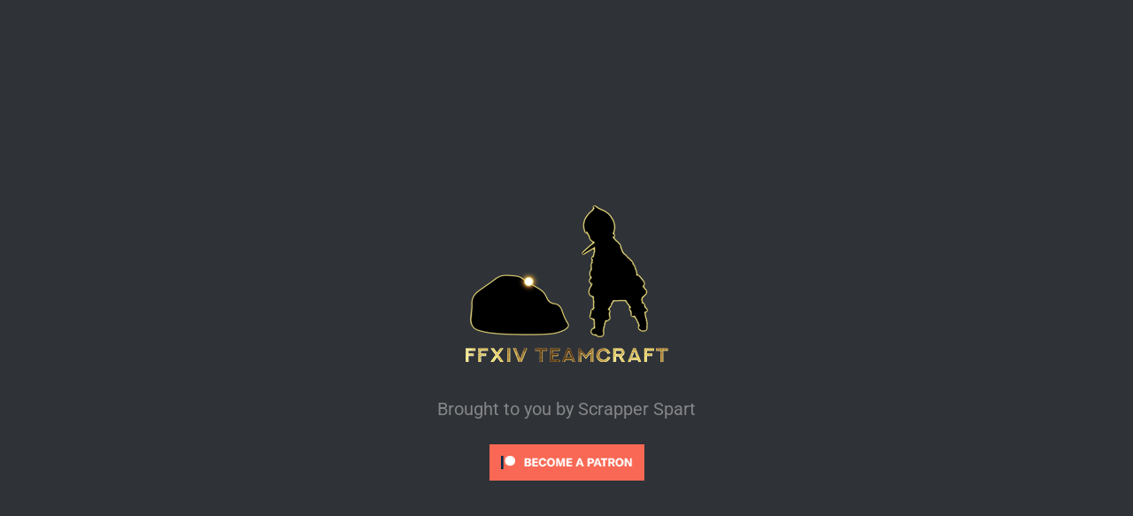

--- FILE ---
content_type: application/javascript
request_url: https://cdn.ffxivteamcraft.com/chunk-QPY5WNHE.js
body_size: 1162
content:
import{a as A}from"./chunk-ROSHD2KA.js";import{G as u,I as b,K as f}from"./chunk-6IDG2P24.js";import{a as P}from"./chunk-APJHUWU6.js";import{e as _}from"./chunk-7YVOS6VC.js";import{Da as p,Ia as g,bb as m,oa as s,ta as y,x as l,y as $}from"./chunk-7BO32FF3.js";import{a as i,b as c,f as E,g as O}from"./chunk-ZWK7XGL4.js";var R={};E(R,{GetItemAllaganReportsQuery:()=>I,GetItemAllaganReportsQueueQuery:()=>h});var I=(()=>{let r=class r extends f{constructor(){super(...arguments),this.document=u`
    query ItemAllaganReports($itemId: Int) {
      allagan_reports(where: {itemId: {_eq: $itemId}}) {
        source
        data
        created_at
        updated_at
        itemId
        reporter
        reviewer
        uid
        gt
        applied
      }
    }
  `}};r.\u0275fac=(()=>{let e;return function(a){return(e||(e=m(r)))(a||r)}})(),r.\u0275prov=p({token:r,factory:r.\u0275fac});let o=r;return o})(),h=(()=>{let r=class r extends f{constructor(){super(...arguments),this.document=u`
      query ItemAllaganReports($itemId: Int) {
        allagan_reports_queue(where: {itemId: {_eq: $itemId}}) {
          itemId
          author
          uid
          source
          data
          type
          report
          created_at
        }
      }
  `}};r.\u0275fac=(()=>{let e;return function(a){return(e||(e=m(r)))(a||r)}})(),r.\u0275prov=p({token:r,factory:r.\u0275fac});let o=r;return o})();var d=function(o){return o.PROPOSAL="PROPOSAL",o.MODIFICATION="MODIFICATION",o.DELETION="DELETION",o.ACCEPTED="ACCEPTED",o}(d||{});var q=O(P());var J=(()=>{let r=class r{constructor(e,t,a){this.getItemAllaganReportsQuery=e,this.getItemAllaganReportsQueueQuery=t,this.apollo=a,this.filter$=new A("allagan-reports:filter",[]),this.getItemReports=n=>this.getItemAllaganReportsQuery.fetch({itemId:n},{fetchPolicy:"network-only"}),this.getItemReportsQueue=n=>this.getItemAllaganReportsQueueQuery.fetch({itemId:n},{fetchPolicy:"network-only"})}getDashboardData(){let e=u`query AllaganMetricsDashboardData {
        all_reports: allagan_reports_aggregate {
          aggregate {
            count
          }
        }
      }`,t=u`query AllaganMetricsDashboardData {
        applied_reports: allagan_reports_aggregate(where: {applied: {_eq: true}}) {
          aggregate {
            count
          }
        }
      }`;return $([this.apollo.query({query:e,fetchPolicy:"network-only"}),this.apollo.query({query:t,fetchPolicy:"network-only"})]).pipe(l(([a,n])=>({reportsCount:a.data.all_reports.aggregate.count,appliedReportsCount:n.data.applied_reports.aggregate.count})),s({bufferSize:1,refCount:!0}))}getQueueStatus(){return this.filter$.pipe(y(e=>{e.length===0&&(e=(0,q.uniq)(Object.keys(_)));let t=u`query AllaganReportsQueueStatus($sources: [String!]!) {
          allagan_reports_queue(where: {source: {_in: $sources}}) {
            itemId
            author
            uid
            source
            data
            type
          }
        }`;return this.apollo.query({query:t,fetchPolicy:"network-only",variables:{sources:e}}).pipe(l(a=>a.data.allagan_reports_queue.map(n=>typeof n.data=="string"?c(i({},n),{data:JSON.parse(n.data)}):i({},n))),s({bufferSize:1,refCount:!0}))}))}getReportsCount(){return this.filter$.pipe(y(e=>{e.length===0&&(e=(0,q.uniq)(Object.keys(_)));let t=u`query AllaganReportsQueueLength {
          allagan_reports_queue_aggregate {
            aggregate {
              count
            }
          }
        }`;return this.apollo.watchQuery({query:t,fetchPolicy:"network-only",pollInterval:3e4}).valueChanges.pipe(l(a=>a.data.allagan_reports_queue_aggregate.aggregate.count),s({bufferSize:1,refCount:!0}))}))}getUnappliedCount(){let e=u`query AllaganReportsToApplyCount {
          allagan_reports_aggregate(where: {applied: {_eq: false}}) {
            aggregate {
              count
            }
          }
        }`;return this.apollo.watchQuery({query:e,fetchPolicy:"network-only",pollInterval:3e4}).valueChanges.pipe(l(t=>t.data.allagan_reports_aggregate.aggregate.count),s({bufferSize:1,refCount:!0}))}addReportToQueue(e){let t=u`mutation addAllaganReportToQueue($data: allagan_reports_queue_insert_input!) {
        insert_allagan_reports_queue_one(object: $data) {
          uid
        }
      }`;return this.apollo.mutate({mutation:t,variables:{data:c(i({},e),{data:JSON.stringify(e.data),type:d.PROPOSAL,report:null})}})}suggestModification(e,t){let a=u`mutation suggestModification($data: allagan_reports_queue_insert_input!) {
        insert_allagan_reports_queue_one(object: $data) {
          uid
        }
      }`;return this.apollo.mutate({mutation:a,variables:{data:c(i({},t),{data:JSON.stringify(t.data),type:d.MODIFICATION,report:e})}})}suggestDeletion(e){let t=u`mutation suggestDeletion($data: allagan_reports_queue_insert_input!) {
        insert_allagan_reports_queue_one(object: $data) {
          uid
        }
      }`;return this.apollo.mutate({mutation:t,variables:{data:{report:e.uid,type:d.DELETION,data:JSON.stringify(e.data),itemId:e.itemId,source:e.source}}})}acceptProposal(e){let t=u`mutation acceptAllaganReportProposal($report: allagan_reports_insert_input!, $queueEntryId: uuid!) {
          delete_allagan_reports_queue_by_pk(uid: $queueEntryId) {
            uid
          }
          insert_allagan_reports_one(object: $report) {
            uid
          }
        }
    `;return this.apollo.mutate({mutation:t,variables:{queueEntryId:e.uid,report:{itemId:e.itemId,source:e.source,data:JSON.stringify(e.data),reporter:e.author,gt:!1}}})}acceptManyProposal(e){let t=u`mutation acceptManyAllaganReportProposal($reports: [allagan_reports_insert_input!]!, $queueEntryIds: [uuid!]!) {
          delete_allagan_reports_queue(where: {uid: {_in: $queueEntryIds}}) {
            affected_rows
          }
          insert_allagan_reports(objects: $reports) {
            affected_rows
          }
        }
    `;return this.apollo.mutate({mutation:t,variables:{queueEntryIds:e.map(a=>a.uid),reports:e.map(a=>({itemId:a.itemId,source:a.source,data:JSON.stringify(a.data),reporter:a.author}))}})}acceptDeletion(e){let t=u`mutation acceptAllaganReportProposal($reportId: uuid!, $queueEntryId: uuid!) {
          delete_allagan_reports_queue_by_pk(uid: $queueEntryId) {
            uid
          }
          delete_allagan_reports_by_pk(uid: $reportId) {
            uid
          }
        }
    `;return this.apollo.mutate({mutation:t,variables:{queueEntryId:e.uid,reportId:e.report}})}acceptModification(e){let t=u`mutation acceptAllaganReportModification($reportId: uuid!, $queueEntryId: uuid!, $data: jsonb!, $reporter: String!) {
          delete_allagan_reports_queue_by_pk(uid: $queueEntryId) {
            uid
          }
          update_allagan_reports_by_pk(pk_columns: {uid: $reportId}, _set: {data: $data, reporter:$reporter, applied: false }) {
            uid
          }
        }
    `;return this.apollo.mutate({mutation:t,variables:{queueEntryId:e.uid,reportId:e.report,data:e.data,reporter:e.author}})}reject(e){let t=u`mutation rejectAllaganReportProposal($queueEntryId: uuid!) {
          delete_allagan_reports_queue_by_pk(uid: $queueEntryId) {
            uid
          }
        }
    `;return this.apollo.mutate({mutation:t,variables:{queueEntryId:e.uid}})}rejectMany(e){let t=u`mutation rejectAllaganReportProposal($queueEntryIds: [uuid!]!) {
          delete_allagan_reports_queue(where: {uid: {_in: $queueEntryIds}}) {
            affected_rows
          }
        }
    `;return this.apollo.mutate({mutation:t,variables:{queueEntryIds:e.map(a=>a.uid)}})}};r.\u0275fac=function(t){return new(t||r)(g(I),g(h),g(b))},r.\u0275prov=p({token:r,factory:r.\u0275fac,providedIn:"root"});let o=r;return o})();export{R as a,d as b,J as c};


--- FILE ---
content_type: text/javascript; charset=utf-8
request_url: https://ffxivteamcraft.com/assets/tc-loader.js
body_size: 448
content:
const patrons = [
  'Tataru Taru',
  'Baked Popoto',
  'Erys Night',
  'Killagouge',
  'chiya',
  'DaiSuki2U (Leviathan)',
  'Maie Arania',
  'Peppermint Cordial Inc',
  'Okashii Kazegane',
  'Akurosia',
  'C\'elosia Arcanine',
  'Bubble Chocolate',
  'Pumpkin Spice Lattes',
  'Pint Sized Mafia',
  'Nunosi Ior',
  'Arik Dazkar',
  'latenightwreck',
  'uSmol',
  'S\'irle Alythia',
  'Alban Ashcroft',
  'Nachtiyrn Thosinsyn',
  'Midori Dragon',
  'Erwan Fairclough @ Moogle',
  'Izeyash Konturaen',
  'Morphean Knights @ Ultros',
  'Qih "Kweh" Mewrilah',
  'Jihn Molkoh',
  'Toi Toi Toi',
  'Walnut Bread Trading Co',
  'Sahjah Majime',
  'Uzari Azari',
  'Forgiven Ignorance | Cerberus',
  'Saga, de L\'Ordre des ombres',
  'Victoria Valyntara',
  'Scrapper Spart',
  'Icknickl Lodien',
  'Glanyx',
  'Oric Yaeger | Cerberus',
  'Post Mortem',
  'Raltz Klamar',
  'Alextros Blackthorne',
  'Nia Neyna',
  'Strati',
  'Kittie Purry',
  'Spiral Out @ Mateus',
  'Incendion Valoriot',
  'mlatin',
  'Salaciousrumour',
  'Lavender Pathways',
  'Jajali Jali * Gilgamesh',
  'Mae Sorbet and Iranon Aira of Mateus',
  'Sombra\'s Scavengers on Jenova',
  'Raeanya Ashurke',
  'G\'lek Tarssza',
  'Syl Varil',
  'Late Night Friendos',
  'The Hoe Depot',
  '[Ultros] Nyumi Aitken',
  'Syleboris Whitemaw (Phoenix)',
  'Arimathean Industries™',
  'MommaMiah',
  'Chuang Mei@Faerie',
  'Darn Tarn and Dam Tam',
  'Kaleo Aleo',
  'Savia Constantin & Sen Lin\'ly',
  'Leufia Leinfall',
  'Melodia',
  'Seyna Renbatal (Zodiark)',
  'Raraputin Susuputin',
  'Auri Miyumi',
  'Ton\'kha Truck'
];

const gifs = [
  'loader_BSM.gif',
  'loader_MIN.gif'
];

const randomGif = gifs[Math.floor(Math.random() * gifs.length)];
document.getElementById('loader').setAttribute('src', window.baseGifPath + randomGif);

const randomPatron = patrons[Math.floor(Math.random() * patrons.length)];
document.getElementById('random-patron').innerText = randomPatron;

window.randomGif = window.baseGifPath + randomGif;
window.randomPatron = randomPatron;


--- FILE ---
content_type: application/javascript
request_url: https://cdn.ffxivteamcraft.com/polyfills-PUVLVBXF.js
body_size: 16952
content:
window.__Zone_disable_requestAnimationFrame=!0;window.__Zone_disable_toString=!0;window.__Zone_disable_on_property=!0;window.__Zone_disable_timers=!0;window.__Zone_disable_canvas=!0;window.__Zone_disable_XHR=!0;var ae=globalThis;function te(r){return(ae.__Zone_symbol_prefix||"__zone_symbol__")+r}function At(){let r=ae.performance;function e(O){r&&r.mark&&r.mark(O)}function i(O,g){r&&r.measure&&r.measure(O,g)}e("Zone");let t=(()=>{let g=class g{static assertZonePatched(){if(ae.Promise!==k.ZoneAwarePromise)throw new Error("Zone.js has detected that ZoneAwarePromise `(window|global).Promise` has been overwritten.\nMost likely cause is that a Promise polyfill has been loaded after Zone.js (Polyfilling Promise api is not necessary when zone.js is loaded. If you must load one, do so before loading zone.js.)")}static get root(){let o=g.current;for(;o.parent;)o=o.parent;return o}static get current(){return E.zone}static get currentTask(){return S}static __load_patch(o,y,L=!1){if(k.hasOwnProperty(o)){let j=ae[te("forceDuplicateZoneCheck")]===!0;if(!L&&j)throw Error("Already loaded patch: "+o)}else if(!ae["__Zone_disable_"+o]){let j="Zone:"+o;e(j),k[o]=y(ae,g,d),i(j,j)}}get parent(){return this._parent}get name(){return this._name}constructor(o,y){this._parent=o,this._name=y?y.name||"unnamed":"<root>",this._properties=y&&y.properties||{},this._zoneDelegate=new s(this,this._parent&&this._parent._zoneDelegate,y)}get(o){let y=this.getZoneWith(o);if(y)return y._properties[o]}getZoneWith(o){let y=this;for(;y;){if(y._properties.hasOwnProperty(o))return y;y=y._parent}return null}fork(o){if(!o)throw new Error("ZoneSpec required!");return this._zoneDelegate.fork(this,o)}wrap(o,y){if(typeof o!="function")throw new Error("Expecting function got: "+o);let L=this._zoneDelegate.intercept(this,o,y),j=this;return function(){return j.runGuarded(L,this,arguments,y)}}run(o,y,L,j){E={parent:E,zone:this};try{return this._zoneDelegate.invoke(this,o,y,L,j)}finally{E=E.parent}}runGuarded(o,y=null,L,j){E={parent:E,zone:this};try{try{return this._zoneDelegate.invoke(this,o,y,L,j)}catch(M){if(this._zoneDelegate.handleError(this,M))throw M}}finally{E=E.parent}}runTask(o,y,L){if(o.zone!=this)throw new Error("A task can only be run in the zone of creation! (Creation: "+(o.zone||q).name+"; Execution: "+this.name+")");if(o.state===X&&(o.type===v||o.type===l))return;let j=o.state!=U;j&&o._transitionTo(U,T),o.runCount++;let M=S;S=o,E={parent:E,zone:this};try{o.type==l&&o.data&&!o.data.isPeriodic&&(o.cancelFn=void 0);try{return this._zoneDelegate.invokeTask(this,o,y,L)}catch(me){if(this._zoneDelegate.handleError(this,me))throw me}}finally{o.state!==X&&o.state!==W&&(o.type==v||o.data&&o.data.isPeriodic?j&&o._transitionTo(T,U):(o.runCount=0,this._updateTaskCount(o,-1),j&&o._transitionTo(X,U,X))),E=E.parent,S=M}}scheduleTask(o){if(o.zone&&o.zone!==this){let L=this;for(;L;){if(L===o.zone)throw Error(`can not reschedule task to ${this.name} which is descendants of the original zone ${o.zone.name}`);L=L.parent}}o._transitionTo(D,X);let y=[];o._zoneDelegates=y,o._zone=this;try{o=this._zoneDelegate.scheduleTask(this,o)}catch(L){throw o._transitionTo(W,D,X),this._zoneDelegate.handleError(this,L),L}return o._zoneDelegates===y&&this._updateTaskCount(o,1),o.state==D&&o._transitionTo(T,D),o}scheduleMicroTask(o,y,L,j){return this.scheduleTask(new a(V,o,y,L,j,void 0))}scheduleMacroTask(o,y,L,j,M){return this.scheduleTask(new a(l,o,y,L,j,M))}scheduleEventTask(o,y,L,j,M){return this.scheduleTask(new a(v,o,y,L,j,M))}cancelTask(o){if(o.zone!=this)throw new Error("A task can only be cancelled in the zone of creation! (Creation: "+(o.zone||q).name+"; Execution: "+this.name+")");if(!(o.state!==T&&o.state!==U)){o._transitionTo($,T,U);try{this._zoneDelegate.cancelTask(this,o)}catch(y){throw o._transitionTo(W,$),this._zoneDelegate.handleError(this,y),y}return this._updateTaskCount(o,-1),o._transitionTo(X,$),o.runCount=0,o}}_updateTaskCount(o,y){let L=o._zoneDelegates;y==-1&&(o._zoneDelegates=null);for(let j=0;j<L.length;j++)L[j]._updateTaskCount(o.type,y)}};g.__symbol__=te;let O=g;return O})(),n={name:"",onHasTask:(O,g,f,o)=>O.hasTask(f,o),onScheduleTask:(O,g,f,o)=>O.scheduleTask(f,o),onInvokeTask:(O,g,f,o,y,L)=>O.invokeTask(f,o,y,L),onCancelTask:(O,g,f,o)=>O.cancelTask(f,o)};class s{get zone(){return this._zone}constructor(g,f,o){this._taskCounts={microTask:0,macroTask:0,eventTask:0},this._zone=g,this._parentDelegate=f,this._forkZS=o&&(o&&o.onFork?o:f._forkZS),this._forkDlgt=o&&(o.onFork?f:f._forkDlgt),this._forkCurrZone=o&&(o.onFork?this._zone:f._forkCurrZone),this._interceptZS=o&&(o.onIntercept?o:f._interceptZS),this._interceptDlgt=o&&(o.onIntercept?f:f._interceptDlgt),this._interceptCurrZone=o&&(o.onIntercept?this._zone:f._interceptCurrZone),this._invokeZS=o&&(o.onInvoke?o:f._invokeZS),this._invokeDlgt=o&&(o.onInvoke?f:f._invokeDlgt),this._invokeCurrZone=o&&(o.onInvoke?this._zone:f._invokeCurrZone),this._handleErrorZS=o&&(o.onHandleError?o:f._handleErrorZS),this._handleErrorDlgt=o&&(o.onHandleError?f:f._handleErrorDlgt),this._handleErrorCurrZone=o&&(o.onHandleError?this._zone:f._handleErrorCurrZone),this._scheduleTaskZS=o&&(o.onScheduleTask?o:f._scheduleTaskZS),this._scheduleTaskDlgt=o&&(o.onScheduleTask?f:f._scheduleTaskDlgt),this._scheduleTaskCurrZone=o&&(o.onScheduleTask?this._zone:f._scheduleTaskCurrZone),this._invokeTaskZS=o&&(o.onInvokeTask?o:f._invokeTaskZS),this._invokeTaskDlgt=o&&(o.onInvokeTask?f:f._invokeTaskDlgt),this._invokeTaskCurrZone=o&&(o.onInvokeTask?this._zone:f._invokeTaskCurrZone),this._cancelTaskZS=o&&(o.onCancelTask?o:f._cancelTaskZS),this._cancelTaskDlgt=o&&(o.onCancelTask?f:f._cancelTaskDlgt),this._cancelTaskCurrZone=o&&(o.onCancelTask?this._zone:f._cancelTaskCurrZone),this._hasTaskZS=null,this._hasTaskDlgt=null,this._hasTaskDlgtOwner=null,this._hasTaskCurrZone=null;let y=o&&o.onHasTask,L=f&&f._hasTaskZS;(y||L)&&(this._hasTaskZS=y?o:n,this._hasTaskDlgt=f,this._hasTaskDlgtOwner=this,this._hasTaskCurrZone=this._zone,o.onScheduleTask||(this._scheduleTaskZS=n,this._scheduleTaskDlgt=f,this._scheduleTaskCurrZone=this._zone),o.onInvokeTask||(this._invokeTaskZS=n,this._invokeTaskDlgt=f,this._invokeTaskCurrZone=this._zone),o.onCancelTask||(this._cancelTaskZS=n,this._cancelTaskDlgt=f,this._cancelTaskCurrZone=this._zone))}fork(g,f){return this._forkZS?this._forkZS.onFork(this._forkDlgt,this.zone,g,f):new t(g,f)}intercept(g,f,o){return this._interceptZS?this._interceptZS.onIntercept(this._interceptDlgt,this._interceptCurrZone,g,f,o):f}invoke(g,f,o,y,L){return this._invokeZS?this._invokeZS.onInvoke(this._invokeDlgt,this._invokeCurrZone,g,f,o,y,L):f.apply(o,y)}handleError(g,f){return this._handleErrorZS?this._handleErrorZS.onHandleError(this._handleErrorDlgt,this._handleErrorCurrZone,g,f):!0}scheduleTask(g,f){let o=f;if(this._scheduleTaskZS)this._hasTaskZS&&o._zoneDelegates.push(this._hasTaskDlgtOwner),o=this._scheduleTaskZS.onScheduleTask(this._scheduleTaskDlgt,this._scheduleTaskCurrZone,g,f),o||(o=f);else if(f.scheduleFn)f.scheduleFn(f);else if(f.type==V)G(f);else throw new Error("Task is missing scheduleFn.");return o}invokeTask(g,f,o,y){return this._invokeTaskZS?this._invokeTaskZS.onInvokeTask(this._invokeTaskDlgt,this._invokeTaskCurrZone,g,f,o,y):f.callback.apply(o,y)}cancelTask(g,f){let o;if(this._cancelTaskZS)o=this._cancelTaskZS.onCancelTask(this._cancelTaskDlgt,this._cancelTaskCurrZone,g,f);else{if(!f.cancelFn)throw Error("Task is not cancelable");o=f.cancelFn(f)}return o}hasTask(g,f){try{this._hasTaskZS&&this._hasTaskZS.onHasTask(this._hasTaskDlgt,this._hasTaskCurrZone,g,f)}catch(o){this.handleError(g,o)}}_updateTaskCount(g,f){let o=this._taskCounts,y=o[g],L=o[g]=y+f;if(L<0)throw new Error("More tasks executed then were scheduled.");if(y==0||L==0){let j={microTask:o.microTask>0,macroTask:o.macroTask>0,eventTask:o.eventTask>0,change:g};this.hasTask(this._zone,j)}}}class a{constructor(g,f,o,y,L,j){if(this._zone=null,this.runCount=0,this._zoneDelegates=null,this._state="notScheduled",this.type=g,this.source=f,this.data=y,this.scheduleFn=L,this.cancelFn=j,!o)throw new Error("callback is not defined");this.callback=o;let M=this;g===v&&y&&y.useG?this.invoke=a.invokeTask:this.invoke=function(){return a.invokeTask.call(ae,M,this,arguments)}}static invokeTask(g,f,o){g||(g=this),K++;try{return g.runCount++,g.zone.runTask(g,f,o)}finally{K==1&&z(),K--}}get zone(){return this._zone}get state(){return this._state}cancelScheduleRequest(){this._transitionTo(X,D)}_transitionTo(g,f,o){if(this._state===f||this._state===o)this._state=g,g==X&&(this._zoneDelegates=null);else throw new Error(`${this.type} '${this.source}': can not transition to '${g}', expecting state '${f}'${o?" or '"+o+"'":""}, was '${this._state}'.`)}toString(){return this.data&&typeof this.data.handleId<"u"?this.data.handleId.toString():Object.prototype.toString.call(this)}toJSON(){return{type:this.type,state:this.state,source:this.source,zone:this.zone.name,runCount:this.runCount}}}let h=te("setTimeout"),p=te("Promise"),x=te("then"),b=[],C=!1,w;function Z(O){if(w||ae[p]&&(w=ae[p].resolve(0)),w){let g=w[x];g||(g=w.then),g.call(w,O)}else ae[h](O,0)}function G(O){K===0&&b.length===0&&Z(z),O&&b.push(O)}function z(){if(!C){for(C=!0;b.length;){let O=b;b=[];for(let g=0;g<O.length;g++){let f=O[g];try{f.zone.runTask(f,null,null)}catch(o){d.onUnhandledError(o)}}}d.microtaskDrainDone(),C=!1}}let q={name:"NO ZONE"},X="notScheduled",D="scheduling",T="scheduled",U="running",$="canceling",W="unknown",V="microTask",l="macroTask",v="eventTask",k={},d={symbol:te,currentZoneFrame:()=>E,onUnhandledError:B,microtaskDrainDone:B,scheduleMicroTask:G,showUncaughtError:()=>!t[te("ignoreConsoleErrorUncaughtError")],patchEventTarget:()=>[],patchOnProperties:B,patchMethod:()=>B,bindArguments:()=>[],patchThen:()=>B,patchMacroTask:()=>B,patchEventPrototype:()=>B,isIEOrEdge:()=>!1,getGlobalObjects:()=>{},ObjectDefineProperty:()=>B,ObjectGetOwnPropertyDescriptor:()=>{},ObjectCreate:()=>{},ArraySlice:()=>[],patchClass:()=>B,wrapWithCurrentZone:()=>B,filterProperties:()=>[],attachOriginToPatched:()=>B,_redefineProperty:()=>B,patchCallbacks:()=>B,nativeScheduleMicroTask:Z},E={parent:null,zone:new t(null,null)},S=null,K=0;function B(){}return i("Zone","Zone"),t}function Lt(){let r=globalThis,e=r[te("forceDuplicateZoneCheck")]===!0;if(r.Zone&&(e||typeof r.Zone.__symbol__!="function"))throw new Error("Zone already loaded.");return r.Zone??=At(),r.Zone}var Se=Object.getOwnPropertyDescriptor,Ue=Object.defineProperty,We=Object.getPrototypeOf,Mt=Object.create,Zt=Array.prototype.slice,Ve="addEventListener",Be="removeEventListener",je=te(Ve),He=te(Be),le="true",ue="false",Pe=te("");function Ge(r,e){return Zone.current.wrap(r,e)}function qe(r,e,i,t,n){return Zone.current.scheduleMacroTask(r,e,i,t,n)}var F=te,Ne=typeof window<"u",be=Ne?window:void 0,Q=Ne&&be||globalThis,jt="removeAttribute";function Xe(r,e){for(let i=r.length-1;i>=0;i--)typeof r[i]=="function"&&(r[i]=Ge(r[i],e+"_"+i));return r}function Ht(r,e){let i=r.constructor.name;for(let t=0;t<e.length;t++){let n=e[t],s=r[n];if(s){let a=Se(r,n);if(!pt(a))continue;r[n]=(h=>{let p=function(){return h.apply(this,Xe(arguments,i+"."+n))};return he(p,h),p})(s)}}}function pt(r){return r?r.writable===!1?!1:!(typeof r.get=="function"&&typeof r.set>"u"):!0}var dt=typeof WorkerGlobalScope<"u"&&self instanceof WorkerGlobalScope,Ie=!("nw"in Q)&&typeof Q.process<"u"&&Q.process.toString()==="[object process]",Ye=!Ie&&!dt&&!!(Ne&&be.HTMLElement),mt=typeof Q.process<"u"&&Q.process.toString()==="[object process]"&&!dt&&!!(Ne&&be.HTMLElement),Re={},lt=function(r){if(r=r||Q.event,!r)return;let e=Re[r.type];e||(e=Re[r.type]=F("ON_PROPERTY"+r.type));let i=this||r.target||Q,t=i[e],n;if(Ye&&i===be&&r.type==="error"){let s=r;n=t&&t.call(this,s.message,s.filename,s.lineno,s.colno,s.error),n===!0&&r.preventDefault()}else n=t&&t.apply(this,arguments),n!=null&&!n&&r.preventDefault();return n};function ut(r,e,i){let t=Se(r,e);if(!t&&i&&Se(i,e)&&(t={enumerable:!0,configurable:!0}),!t||!t.configurable)return;let n=F("on"+e+"patched");if(r.hasOwnProperty(n)&&r[n])return;delete t.writable,delete t.value;let s=t.get,a=t.set,h=e.slice(2),p=Re[h];p||(p=Re[h]=F("ON_PROPERTY"+h)),t.set=function(x){let b=this;if(!b&&r===Q&&(b=Q),!b)return;typeof b[p]=="function"&&b.removeEventListener(h,lt),a&&a.call(b,null),b[p]=x,typeof x=="function"&&b.addEventListener(h,lt,!1)},t.get=function(){let x=this;if(!x&&r===Q&&(x=Q),!x)return null;let b=x[p];if(b)return b;if(s){let C=s.call(this);if(C)return t.set.call(this,C),typeof x[jt]=="function"&&x.removeAttribute(e),C}return null},Ue(r,e,t),r[n]=!0}function _t(r,e,i){if(e)for(let t=0;t<e.length;t++)ut(r,"on"+e[t],i);else{let t=[];for(let n in r)n.slice(0,2)=="on"&&t.push(n);for(let n=0;n<t.length;n++)ut(r,t[n],i)}}var oe=F("originalInstance");function we(r){let e=Q[r];if(!e)return;Q[F(r)]=e,Q[r]=function(){let n=Xe(arguments,r);switch(n.length){case 0:this[oe]=new e;break;case 1:this[oe]=new e(n[0]);break;case 2:this[oe]=new e(n[0],n[1]);break;case 3:this[oe]=new e(n[0],n[1],n[2]);break;case 4:this[oe]=new e(n[0],n[1],n[2],n[3]);break;default:throw new Error("Arg list too long.")}},he(Q[r],e);let i=new e(function(){}),t;for(t in i)r==="XMLHttpRequest"&&t==="responseBlob"||function(n){typeof i[n]=="function"?Q[r].prototype[n]=function(){return this[oe][n].apply(this[oe],arguments)}:Ue(Q[r].prototype,n,{set:function(s){typeof s=="function"?(this[oe][n]=Ge(s,r+"."+n),he(this[oe][n],s)):this[oe][n]=s},get:function(){return this[oe][n]}})}(t);for(t in e)t!=="prototype"&&e.hasOwnProperty(t)&&(Q[r][t]=e[t])}function fe(r,e,i){let t=r;for(;t&&!t.hasOwnProperty(e);)t=We(t);!t&&r[e]&&(t=r);let n=F(e),s=null;if(t&&(!(s=t[n])||!t.hasOwnProperty(n))){s=t[n]=t[e];let a=t&&Se(t,e);if(pt(a)){let h=i(s,n,e);t[e]=function(){return h(this,arguments)},he(t[e],s)}}return s}function zt(r,e,i){let t=null;function n(s){let a=s.data;return a.args[a.cbIdx]=function(){s.invoke.apply(this,arguments)},t.apply(a.target,a.args),s}t=fe(r,e,s=>function(a,h){let p=i(a,h);return p.cbIdx>=0&&typeof h[p.cbIdx]=="function"?qe(p.name,h[p.cbIdx],p,n):s.apply(a,h)})}function he(r,e){r[F("OriginalDelegate")]=e}var ft=!1,ze=!1;function Ft(){try{let r=be.navigator.userAgent;if(r.indexOf("MSIE ")!==-1||r.indexOf("Trident/")!==-1)return!0}catch{}return!1}function Ut(){if(ft)return ze;ft=!0;try{let r=be.navigator.userAgent;(r.indexOf("MSIE ")!==-1||r.indexOf("Trident/")!==-1||r.indexOf("Edge/")!==-1)&&(ze=!0)}catch{}return ze}var ke=!1;if(typeof window<"u")try{let r=Object.defineProperty({},"passive",{get:function(){ke=!0}});window.addEventListener("test",r,r),window.removeEventListener("test",r,r)}catch{ke=!1}var Wt={useG:!0},re={},Et={},gt=new RegExp("^"+Pe+"(\\w+)(true|false)$"),Tt=F("propagationStopped");function yt(r,e){let i=(e?e(r):r)+ue,t=(e?e(r):r)+le,n=Pe+i,s=Pe+t;re[r]={},re[r][ue]=n,re[r][le]=s}function Vt(r,e,i,t){let n=t&&t.add||Ve,s=t&&t.rm||Be,a=t&&t.listeners||"eventListeners",h=t&&t.rmAll||"removeAllListeners",p=F(n),x="."+n+":",b="prependListener",C="."+b+":",w=function(D,T,U){if(D.isRemoved)return;let $=D.callback;typeof $=="object"&&$.handleEvent&&(D.callback=l=>$.handleEvent(l),D.originalDelegate=$);let W;try{D.invoke(D,T,[U])}catch(l){W=l}let V=D.options;if(V&&typeof V=="object"&&V.once){let l=D.originalDelegate?D.originalDelegate:D.callback;T[s].call(T,U.type,l,V)}return W};function Z(D,T,U){if(T=T||r.event,!T)return;let $=D||T.target||r,W=$[re[T.type][U?le:ue]];if(W){let V=[];if(W.length===1){let l=w(W[0],$,T);l&&V.push(l)}else{let l=W.slice();for(let v=0;v<l.length&&!(T&&T[Tt]===!0);v++){let k=w(l[v],$,T);k&&V.push(k)}}if(V.length===1)throw V[0];for(let l=0;l<V.length;l++){let v=V[l];e.nativeScheduleMicroTask(()=>{throw v})}}}let G=function(D){return Z(this,D,!1)},z=function(D){return Z(this,D,!0)};function q(D,T){if(!D)return!1;let U=!0;T&&T.useG!==void 0&&(U=T.useG);let $=T&&T.vh,W=!0;T&&T.chkDup!==void 0&&(W=T.chkDup);let V=!1;T&&T.rt!==void 0&&(V=T.rt);let l=D;for(;l&&!l.hasOwnProperty(n);)l=We(l);if(!l&&D[n]&&(l=D),!l||l[p])return!1;let v=T&&T.eventNameToString,k={},d=l[p]=l[n],E=l[F(s)]=l[s],S=l[F(a)]=l[a],K=l[F(h)]=l[h],B;T&&T.prepend&&(B=l[F(T.prepend)]=l[T.prepend]);function O(c,u){return!ke&&typeof c=="object"&&c?!!c.capture:!ke||!u?c:typeof c=="boolean"?{capture:c,passive:!0}:c?typeof c=="object"&&c.passive!==!1?{...c,passive:!0}:c:{passive:!0}}let g=function(c){if(!k.isExisting)return d.call(k.target,k.eventName,k.capture?z:G,k.options)},f=function(c){if(!c.isRemoved){let u=re[c.eventName],_;u&&(_=u[c.capture?le:ue]);let R=_&&c.target[_];if(R){for(let I=0;I<R.length;I++)if(R[I]===c){R.splice(I,1),c.isRemoved=!0,R.length===0&&(c.allRemoved=!0,c.target[_]=null);break}}}if(c.allRemoved)return E.call(c.target,c.eventName,c.capture?z:G,c.options)},o=function(c){return d.call(k.target,k.eventName,c.invoke,k.options)},y=function(c){return B.call(k.target,k.eventName,c.invoke,k.options)},L=function(c){return E.call(c.target,c.eventName,c.invoke,c.options)},j=U?g:o,M=U?f:L,me=function(c,u){let _=typeof u;return _==="function"&&c.callback===u||_==="object"&&c.originalDelegate===u},xe=T&&T.diff?T.diff:me,_e=Zone[F("UNPATCHED_EVENTS")],Ce=r[F("PASSIVE_EVENTS")],m=function(c,u,_,R,I=!1,P=!1){return function(){let N=this||r,A=arguments[0];T&&T.transferEventName&&(A=T.transferEventName(A));let H=arguments[1];if(!H)return c.apply(this,arguments);if(Ie&&A==="uncaughtException")return c.apply(this,arguments);let Y=!1;if(typeof H!="function"){if(!H.handleEvent)return c.apply(this,arguments);Y=!0}if($&&!$(c,H,N,arguments))return;let J=ke&&!!Ce&&Ce.indexOf(A)!==-1,ee=O(arguments[2],J),ge=ee?.signal;if(ge?.aborted)return;if(_e){for(let ce=0;ce<_e.length;ce++)if(A===_e[ce])return J?c.call(N,A,H,ee):c.apply(this,arguments)}let Me=ee?typeof ee=="boolean"?!0:ee.capture:!1,ot=ee&&typeof ee=="object"?ee.once:!1,It=Zone.current,Ze=re[A];Ze||(yt(A,v),Ze=re[A]);let it=Ze[Me?le:ue],Te=N[it],st=!1;if(Te){if(st=!0,W){for(let ce=0;ce<Te.length;ce++)if(xe(Te[ce],H))return}}else Te=N[it]=[];let De,ct=N.constructor.name,at=Et[ct];at&&(De=at[A]),De||(De=ct+u+(v?v(A):A)),k.options=ee,ot&&(k.options.once=!1),k.target=N,k.capture=Me,k.eventName=A,k.isExisting=st;let Ee=U?Wt:void 0;Ee&&(Ee.taskData=k),ge&&(k.options.signal=void 0);let se=It.scheduleEventTask(De,H,Ee,_,R);if(ge){k.options.signal=ge;let ce=()=>se.zone.cancelTask(se);c.call(ge,"abort",ce,{once:!0}),Ee&&(Ee.removeAbortListener=()=>ge.removeEventListener("abort",ce))}if(k.target=null,Ee&&(Ee.taskData=null),ot&&(ee.once=!0),!ke&&typeof se.options=="boolean"||(se.options=ee),se.target=N,se.capture=Me,se.eventName=A,Y&&(se.originalDelegate=H),P?Te.unshift(se):Te.push(se),I)return N}};return l[n]=m(d,x,j,M,V),B&&(l[b]=m(B,C,y,M,V,!0)),l[s]=function(){let c=this||r,u=arguments[0];T&&T.transferEventName&&(u=T.transferEventName(u));let _=arguments[2],R=_?typeof _=="boolean"?!0:_.capture:!1,I=arguments[1];if(!I)return E.apply(this,arguments);if($&&!$(E,I,c,arguments))return;let P=re[u],N;P&&(N=P[R?le:ue]);let A=N&&c[N];if(A)for(let H=0;H<A.length;H++){let Y=A[H];if(xe(Y,I)){if(A.splice(H,1),Y.isRemoved=!0,A.length===0&&(Y.allRemoved=!0,c[N]=null,!R&&typeof u=="string")){let ee=Pe+"ON_PROPERTY"+u;c[ee]=null}let J=Y.data;return J?.removeAbortListener&&(J.removeAbortListener(),J.removeAbortListener=null),Y.zone.cancelTask(Y),V?c:void 0}}return E.apply(this,arguments)},l[a]=function(){let c=this||r,u=arguments[0];T&&T.transferEventName&&(u=T.transferEventName(u));let _=[],R=kt(c,v?v(u):u);for(let I=0;I<R.length;I++){let P=R[I],N=P.originalDelegate?P.originalDelegate:P.callback;_.push(N)}return _},l[h]=function(){let c=this||r,u=arguments[0];if(u){T&&T.transferEventName&&(u=T.transferEventName(u));let _=re[u];if(_){let R=_[ue],I=_[le],P=c[R],N=c[I];if(P){let A=P.slice();for(let H=0;H<A.length;H++){let Y=A[H],J=Y.originalDelegate?Y.originalDelegate:Y.callback;this[s].call(this,u,J,Y.options)}}if(N){let A=N.slice();for(let H=0;H<A.length;H++){let Y=A[H],J=Y.originalDelegate?Y.originalDelegate:Y.callback;this[s].call(this,u,J,Y.options)}}}}else{let _=Object.keys(c);for(let R=0;R<_.length;R++){let I=_[R],P=gt.exec(I),N=P&&P[1];N&&N!=="removeListener"&&this[h].call(this,N)}this[h].call(this,"removeListener")}if(V)return this},he(l[n],d),he(l[s],E),K&&he(l[h],K),S&&he(l[a],S),!0}let X=[];for(let D=0;D<i.length;D++)X[D]=q(i[D],t);return X}function kt(r,e){if(!e){let s=[];for(let a in r){let h=gt.exec(a),p=h&&h[1];if(p&&(!e||p===e)){let x=r[a];if(x)for(let b=0;b<x.length;b++)s.push(x[b])}}return s}let i=re[e];i||(yt(e),i=re[e]);let t=r[i[ue]],n=r[i[le]];return t?n?t.concat(n):t.slice():n?n.slice():[]}function Bt(r,e){let i=r.Event;i&&i.prototype&&e.patchMethod(i.prototype,"stopImmediatePropagation",t=>function(n,s){n[Tt]=!0,t&&t.apply(n,s)})}function Gt(r,e){e.patchMethod(r,"queueMicrotask",i=>function(t,n){Zone.current.scheduleMicroTask("queueMicrotask",n[0])})}var Oe=F("zoneTask");function ye(r,e,i,t){let n=null,s=null;e+=t,i+=t;let a={};function h(x){let b=x.data;return b.args[0]=function(){return x.invoke.apply(this,arguments)},b.handleId=n.apply(r,b.args),x}function p(x){return s.call(r,x.data.handleId)}n=fe(r,e,x=>function(b,C){if(typeof C[0]=="function"){let w={isPeriodic:t==="Interval",delay:t==="Timeout"||t==="Interval"?C[1]||0:void 0,args:C},Z=C[0];C[0]=function(){try{return Z.apply(this,arguments)}finally{w.isPeriodic||(typeof w.handleId=="number"?delete a[w.handleId]:w.handleId&&(w.handleId[Oe]=null))}};let G=qe(e,C[0],w,h,p);if(!G)return G;let z=G.data.handleId;return typeof z=="number"?a[z]=G:z&&(z[Oe]=G),z&&z.ref&&z.unref&&typeof z.ref=="function"&&typeof z.unref=="function"&&(G.ref=z.ref.bind(z),G.unref=z.unref.bind(z)),typeof z=="number"||z?z:G}else return x.apply(r,C)}),s=fe(r,i,x=>function(b,C){let w=C[0],Z;typeof w=="number"?Z=a[w]:(Z=w&&w[Oe],Z||(Z=w)),Z&&typeof Z.type=="string"?Z.state!=="notScheduled"&&(Z.cancelFn&&Z.data.isPeriodic||Z.runCount===0)&&(typeof w=="number"?delete a[w]:w&&(w[Oe]=null),Z.zone.cancelTask(Z)):x.apply(r,C)})}function qt(r,e){let{isBrowser:i,isMix:t}=e.getGlobalObjects();if(!i&&!t||!r.customElements||!("customElements"in r))return;let n=["connectedCallback","disconnectedCallback","adoptedCallback","attributeChangedCallback","formAssociatedCallback","formDisabledCallback","formResetCallback","formStateRestoreCallback"];e.patchCallbacks(e,r.customElements,"customElements","define",n)}function Xt(r,e){if(Zone[e.symbol("patchEventTarget")])return;let{eventNames:i,zoneSymbolEventNames:t,TRUE_STR:n,FALSE_STR:s,ZONE_SYMBOL_PREFIX:a}=e.getGlobalObjects();for(let p=0;p<i.length;p++){let x=i[p],b=x+s,C=x+n,w=a+b,Z=a+C;t[x]={},t[x][s]=w,t[x][n]=Z}let h=r.EventTarget;if(!(!h||!h.prototype))return e.patchEventTarget(r,e,[h&&h.prototype]),!0}function Yt(r,e){e.patchEventPrototype(r,e)}function bt(r,e,i){if(!i||i.length===0)return e;let t=i.filter(s=>s.target===r);if(!t||t.length===0)return e;let n=t[0].ignoreProperties;return e.filter(s=>n.indexOf(s)===-1)}function ht(r,e,i,t){if(!r)return;let n=bt(r,e,i);_t(r,n,t)}function Fe(r){return Object.getOwnPropertyNames(r).filter(e=>e.startsWith("on")&&e.length>2).map(e=>e.substring(2))}function $t(r,e){if(Ie&&!mt||Zone[r.symbol("patchEvents")])return;let i=e.__Zone_ignore_on_properties,t=[];if(Ye){let n=window;t=t.concat(["Document","SVGElement","Element","HTMLElement","HTMLBodyElement","HTMLMediaElement","HTMLFrameSetElement","HTMLFrameElement","HTMLIFrameElement","HTMLMarqueeElement","Worker"]);let s=Ft()?[{target:n,ignoreProperties:["error"]}]:[];ht(n,Fe(n),i&&i.concat(s),We(n))}t=t.concat(["XMLHttpRequest","XMLHttpRequestEventTarget","IDBIndex","IDBRequest","IDBOpenDBRequest","IDBDatabase","IDBTransaction","IDBCursor","WebSocket"]);for(let n=0;n<t.length;n++){let s=e[t[n]];s&&s.prototype&&ht(s.prototype,Fe(s.prototype),i)}}function Kt(r){r.__load_patch("legacy",e=>{let i=e[r.__symbol__("legacyPatch")];i&&i()}),r.__load_patch("timers",e=>{let i="set",t="clear";ye(e,i,t,"Timeout"),ye(e,i,t,"Interval"),ye(e,i,t,"Immediate")}),r.__load_patch("requestAnimationFrame",e=>{ye(e,"request","cancel","AnimationFrame"),ye(e,"mozRequest","mozCancel","AnimationFrame"),ye(e,"webkitRequest","webkitCancel","AnimationFrame")}),r.__load_patch("blocking",(e,i)=>{let t=["alert","prompt","confirm"];for(let n=0;n<t.length;n++){let s=t[n];fe(e,s,(a,h,p)=>function(x,b){return i.current.run(a,e,b,p)})}}),r.__load_patch("EventTarget",(e,i,t)=>{Yt(e,t),Xt(e,t);let n=e.XMLHttpRequestEventTarget;n&&n.prototype&&t.patchEventTarget(e,t,[n.prototype])}),r.__load_patch("MutationObserver",(e,i,t)=>{we("MutationObserver"),we("WebKitMutationObserver")}),r.__load_patch("IntersectionObserver",(e,i,t)=>{we("IntersectionObserver")}),r.__load_patch("FileReader",(e,i,t)=>{we("FileReader")}),r.__load_patch("on_property",(e,i,t)=>{$t(t,e)}),r.__load_patch("customElements",(e,i,t)=>{qt(e,t)}),r.__load_patch("XHR",(e,i)=>{x(e);let t=F("xhrTask"),n=F("xhrSync"),s=F("xhrListener"),a=F("xhrScheduled"),h=F("xhrURL"),p=F("xhrErrorBeforeScheduled");function x(b){let C=b.XMLHttpRequest;if(!C)return;let w=C.prototype;function Z(d){return d[t]}let G=w[je],z=w[He];if(!G){let d=b.XMLHttpRequestEventTarget;if(d){let E=d.prototype;G=E[je],z=E[He]}}let q="readystatechange",X="scheduled";function D(d){let E=d.data,S=E.target;S[a]=!1,S[p]=!1;let K=S[s];G||(G=S[je],z=S[He]),K&&z.call(S,q,K);let B=S[s]=()=>{if(S.readyState===S.DONE)if(!E.aborted&&S[a]&&d.state===X){let g=S[i.__symbol__("loadfalse")];if(S.status!==0&&g&&g.length>0){let f=d.invoke;d.invoke=function(){let o=S[i.__symbol__("loadfalse")];for(let y=0;y<o.length;y++)o[y]===d&&o.splice(y,1);!E.aborted&&d.state===X&&f.call(d)},g.push(d)}else d.invoke()}else!E.aborted&&S[a]===!1&&(S[p]=!0)};return G.call(S,q,B),S[t]||(S[t]=d),v.apply(S,E.args),S[a]=!0,d}function T(){}function U(d){let E=d.data;return E.aborted=!0,k.apply(E.target,E.args)}let $=fe(w,"open",()=>function(d,E){return d[n]=E[2]==!1,d[h]=E[1],$.apply(d,E)}),W="XMLHttpRequest.send",V=F("fetchTaskAborting"),l=F("fetchTaskScheduling"),v=fe(w,"send",()=>function(d,E){if(i.current[l]===!0||d[n])return v.apply(d,E);{let S={target:d,url:d[h],isPeriodic:!1,args:E,aborted:!1},K=qe(W,T,S,D,U);d&&d[p]===!0&&!S.aborted&&K.state===X&&K.invoke()}}),k=fe(w,"abort",()=>function(d,E){let S=Z(d);if(S&&typeof S.type=="string"){if(S.cancelFn==null||S.data&&S.data.aborted)return;S.zone.cancelTask(S)}else if(i.current[V]===!0)return k.apply(d,E)})}}),r.__load_patch("geolocation",e=>{e.navigator&&e.navigator.geolocation&&Ht(e.navigator.geolocation,["getCurrentPosition","watchPosition"])}),r.__load_patch("PromiseRejectionEvent",(e,i)=>{function t(n){return function(s){kt(e,n).forEach(h=>{let p=e.PromiseRejectionEvent;if(p){let x=new p(n,{promise:s.promise,reason:s.rejection});h.invoke(x)}})}}e.PromiseRejectionEvent&&(i[F("unhandledPromiseRejectionHandler")]=t("unhandledrejection"),i[F("rejectionHandledHandler")]=t("rejectionhandled"))}),r.__load_patch("queueMicrotask",(e,i,t)=>{Gt(e,t)})}function Jt(r){r.__load_patch("ZoneAwarePromise",(e,i,t)=>{let n=Object.getOwnPropertyDescriptor,s=Object.defineProperty;function a(m){if(m&&m.toString===Object.prototype.toString){let c=m.constructor&&m.constructor.name;return(c||"")+": "+JSON.stringify(m)}return m?m.toString():Object.prototype.toString.call(m)}let h=t.symbol,p=[],x=e[h("DISABLE_WRAPPING_UNCAUGHT_PROMISE_REJECTION")]!==!1,b=h("Promise"),C=h("then"),w="__creationTrace__";t.onUnhandledError=m=>{if(t.showUncaughtError()){let c=m&&m.rejection;c?console.error("Unhandled Promise rejection:",c instanceof Error?c.message:c,"; Zone:",m.zone.name,"; Task:",m.task&&m.task.source,"; Value:",c,c instanceof Error?c.stack:void 0):console.error(m)}},t.microtaskDrainDone=()=>{for(;p.length;){let m=p.shift();try{m.zone.runGuarded(()=>{throw m.throwOriginal?m.rejection:m})}catch(c){G(c)}}};let Z=h("unhandledPromiseRejectionHandler");function G(m){t.onUnhandledError(m);try{let c=i[Z];typeof c=="function"&&c.call(this,m)}catch{}}function z(m){return m&&m.then}function q(m){return m}function X(m){return M.reject(m)}let D=h("state"),T=h("value"),U=h("finally"),$=h("parentPromiseValue"),W=h("parentPromiseState"),V="Promise.then",l=null,v=!0,k=!1,d=0;function E(m,c){return u=>{try{O(m,c,u)}catch(_){O(m,!1,_)}}}let S=function(){let m=!1;return function(u){return function(){m||(m=!0,u.apply(null,arguments))}}},K="Promise resolved with itself",B=h("currentTaskTrace");function O(m,c,u){let _=S();if(m===u)throw new TypeError(K);if(m[D]===l){let R=null;try{(typeof u=="object"||typeof u=="function")&&(R=u&&u.then)}catch(I){return _(()=>{O(m,!1,I)})(),m}if(c!==k&&u instanceof M&&u.hasOwnProperty(D)&&u.hasOwnProperty(T)&&u[D]!==l)f(u),O(m,u[D],u[T]);else if(c!==k&&typeof R=="function")try{R.call(u,_(E(m,c)),_(E(m,!1)))}catch(I){_(()=>{O(m,!1,I)})()}else{m[D]=c;let I=m[T];if(m[T]=u,m[U]===U&&c===v&&(m[D]=m[W],m[T]=m[$]),c===k&&u instanceof Error){let P=i.currentTask&&i.currentTask.data&&i.currentTask.data[w];P&&s(u,B,{configurable:!0,enumerable:!1,writable:!0,value:P})}for(let P=0;P<I.length;)o(m,I[P++],I[P++],I[P++],I[P++]);if(I.length==0&&c==k){m[D]=d;let P=u;try{throw new Error("Uncaught (in promise): "+a(u)+(u&&u.stack?`
`+u.stack:""))}catch(N){P=N}x&&(P.throwOriginal=!0),P.rejection=u,P.promise=m,P.zone=i.current,P.task=i.currentTask,p.push(P),t.scheduleMicroTask()}}}return m}let g=h("rejectionHandledHandler");function f(m){if(m[D]===d){try{let c=i[g];c&&typeof c=="function"&&c.call(this,{rejection:m[T],promise:m})}catch{}m[D]=k;for(let c=0;c<p.length;c++)m===p[c].promise&&p.splice(c,1)}}function o(m,c,u,_,R){f(m);let I=m[D],P=I?typeof _=="function"?_:q:typeof R=="function"?R:X;c.scheduleMicroTask(V,()=>{try{let N=m[T],A=!!u&&U===u[U];A&&(u[$]=N,u[W]=I);let H=c.run(P,void 0,A&&P!==X&&P!==q?[]:[N]);O(u,!0,H)}catch(N){O(u,!1,N)}},u)}let y="function ZoneAwarePromise() { [native code] }",L=function(){},j=e.AggregateError;class M{static toString(){return y}static resolve(c){return c instanceof M?c:O(new this(null),v,c)}static reject(c){return O(new this(null),k,c)}static withResolvers(){let c={};return c.promise=new M((u,_)=>{c.resolve=u,c.reject=_}),c}static any(c){if(!c||typeof c[Symbol.iterator]!="function")return Promise.reject(new j([],"All promises were rejected"));let u=[],_=0;try{for(let P of c)_++,u.push(M.resolve(P))}catch{return Promise.reject(new j([],"All promises were rejected"))}if(_===0)return Promise.reject(new j([],"All promises were rejected"));let R=!1,I=[];return new M((P,N)=>{for(let A=0;A<u.length;A++)u[A].then(H=>{R||(R=!0,P(H))},H=>{I.push(H),_--,_===0&&(R=!0,N(new j(I,"All promises were rejected")))})})}static race(c){let u,_,R=new this((N,A)=>{u=N,_=A});function I(N){u(N)}function P(N){_(N)}for(let N of c)z(N)||(N=this.resolve(N)),N.then(I,P);return R}static all(c){return M.allWithCallback(c)}static allSettled(c){return(this&&this.prototype instanceof M?this:M).allWithCallback(c,{thenCallback:_=>({status:"fulfilled",value:_}),errorCallback:_=>({status:"rejected",reason:_})})}static allWithCallback(c,u){let _,R,I=new this((H,Y)=>{_=H,R=Y}),P=2,N=0,A=[];for(let H of c){z(H)||(H=this.resolve(H));let Y=N;try{H.then(J=>{A[Y]=u?u.thenCallback(J):J,P--,P===0&&_(A)},J=>{u?(A[Y]=u.errorCallback(J),P--,P===0&&_(A)):R(J)})}catch(J){R(J)}P++,N++}return P-=2,P===0&&_(A),I}constructor(c){let u=this;if(!(u instanceof M))throw new Error("Must be an instanceof Promise.");u[D]=l,u[T]=[];try{let _=S();c&&c(_(E(u,v)),_(E(u,k)))}catch(_){O(u,!1,_)}}get[Symbol.toStringTag](){return"Promise"}get[Symbol.species](){return M}then(c,u){let _=this.constructor?.[Symbol.species];(!_||typeof _!="function")&&(_=this.constructor||M);let R=new _(L),I=i.current;return this[D]==l?this[T].push(I,R,c,u):o(this,I,R,c,u),R}catch(c){return this.then(null,c)}finally(c){let u=this.constructor?.[Symbol.species];(!u||typeof u!="function")&&(u=M);let _=new u(L);_[U]=U;let R=i.current;return this[D]==l?this[T].push(R,_,c,c):o(this,R,_,c,c),_}}M.resolve=M.resolve,M.reject=M.reject,M.race=M.race,M.all=M.all;let me=e[b]=e.Promise;e.Promise=M;let xe=h("thenPatched");function _e(m){let c=m.prototype,u=n(c,"then");if(u&&(u.writable===!1||!u.configurable))return;let _=c.then;c[C]=_,m.prototype.then=function(R,I){return new M((N,A)=>{_.call(this,N,A)}).then(R,I)},m[xe]=!0}t.patchThen=_e;function Ce(m){return function(c,u){let _=m.apply(c,u);if(_ instanceof M)return _;let R=_.constructor;return R[xe]||_e(R),_}}return me&&(_e(me),fe(e,"fetch",m=>Ce(m))),Promise[i.__symbol__("uncaughtPromiseErrors")]=p,M})}function Qt(r){r.__load_patch("toString",e=>{let i=Function.prototype.toString,t=F("OriginalDelegate"),n=F("Promise"),s=F("Error"),a=function(){if(typeof this=="function"){let b=this[t];if(b)return typeof b=="function"?i.call(b):Object.prototype.toString.call(b);if(this===Promise){let C=e[n];if(C)return i.call(C)}if(this===Error){let C=e[s];if(C)return i.call(C)}}return i.call(this)};a[t]=i,Function.prototype.toString=a;let h=Object.prototype.toString,p="[object Promise]";Object.prototype.toString=function(){return typeof Promise=="function"&&this instanceof Promise?p:h.call(this)}})}function er(r,e,i,t,n){let s=Zone.__symbol__(t);if(e[s])return;let a=e[s]=e[t];e[t]=function(h,p,x){return p&&p.prototype&&n.forEach(function(b){let C=`${i}.${t}::`+b,w=p.prototype;try{if(w.hasOwnProperty(b)){let Z=r.ObjectGetOwnPropertyDescriptor(w,b);Z&&Z.value?(Z.value=r.wrapWithCurrentZone(Z.value,C),r._redefineProperty(p.prototype,b,Z)):w[b]&&(w[b]=r.wrapWithCurrentZone(w[b],C))}else w[b]&&(w[b]=r.wrapWithCurrentZone(w[b],C))}catch{}}),a.call(e,h,p,x)},r.attachOriginToPatched(e[t],a)}function tr(r){r.__load_patch("util",(e,i,t)=>{let n=Fe(e);t.patchOnProperties=_t,t.patchMethod=fe,t.bindArguments=Xe,t.patchMacroTask=zt;let s=i.__symbol__("BLACK_LISTED_EVENTS"),a=i.__symbol__("UNPATCHED_EVENTS");e[a]&&(e[s]=e[a]),e[s]&&(i[s]=i[a]=e[s]),t.patchEventPrototype=Bt,t.patchEventTarget=Vt,t.isIEOrEdge=Ut,t.ObjectDefineProperty=Ue,t.ObjectGetOwnPropertyDescriptor=Se,t.ObjectCreate=Mt,t.ArraySlice=Zt,t.patchClass=we,t.wrapWithCurrentZone=Ge,t.filterProperties=bt,t.attachOriginToPatched=he,t._redefineProperty=Object.defineProperty,t.patchCallbacks=er,t.getGlobalObjects=()=>({globalSources:Et,zoneSymbolEventNames:re,eventNames:n,isBrowser:Ye,isMix:mt,isNode:Ie,TRUE_STR:le,FALSE_STR:ue,ZONE_SYMBOL_PREFIX:Pe,ADD_EVENT_LISTENER_STR:Ve,REMOVE_EVENT_LISTENER_STR:Be})})}function rr(r){Jt(r),Qt(r),tr(r)}var vt=Lt();rr(vt);Kt(vt);function pe(r){return typeof r=="function"}function xt(r){let i=r(t=>{Error.call(t),t.stack=new Error().stack});return i.prototype=Object.create(Error.prototype),i.prototype.constructor=i,i}var Ae=xt(r=>function(i){r(this),this.message=i?`${i.length} errors occurred during unsubscription:
${i.map((t,n)=>`${n+1}) ${t.toString()}`).join(`
  `)}`:"",this.name="UnsubscriptionError",this.errors=i});function $e(r,e){if(r){let i=r.indexOf(e);0<=i&&r.splice(i,1)}}var ie=class r{constructor(e){this.initialTeardown=e,this.closed=!1,this._parentage=null,this._finalizers=null}unsubscribe(){let e;if(!this.closed){this.closed=!0;let{_parentage:i}=this;if(i)if(this._parentage=null,Array.isArray(i))for(let s of i)s.remove(this);else i.remove(this);let{initialTeardown:t}=this;if(pe(t))try{t()}catch(s){e=s instanceof Ae?s.errors:[s]}let{_finalizers:n}=this;if(n){this._finalizers=null;for(let s of n)try{wt(s)}catch(a){e=e??[],a instanceof Ae?e=[...e,...a.errors]:e.push(a)}}if(e)throw new Ae(e)}}add(e){var i;if(e&&e!==this)if(this.closed)wt(e);else{if(e instanceof r){if(e.closed||e._hasParent(this))return;e._addParent(this)}(this._finalizers=(i=this._finalizers)!==null&&i!==void 0?i:[]).push(e)}}_hasParent(e){let{_parentage:i}=this;return i===e||Array.isArray(i)&&i.includes(e)}_addParent(e){let{_parentage:i}=this;this._parentage=Array.isArray(i)?(i.push(e),i):i?[i,e]:e}_removeParent(e){let{_parentage:i}=this;i===e?this._parentage=null:Array.isArray(i)&&$e(i,e)}remove(e){let{_finalizers:i}=this;i&&$e(i,e),e instanceof r&&e._removeParent(this)}};ie.EMPTY=(()=>{let r=new ie;return r.closed=!0,r})();var mr=ie.EMPTY;function St(r){return r instanceof ie||r&&"closed"in r&&pe(r.remove)&&pe(r.add)&&pe(r.unsubscribe)}function wt(r){pe(r)?r():r.unsubscribe()}var de={onUnhandledError:null,onStoppedNotification:null,Promise:void 0,useDeprecatedSynchronousErrorHandling:!1,useDeprecatedNextContext:!1};var ve={setTimeout(r,e,...i){let{delegate:t}=ve;return t?.setTimeout?t.setTimeout(r,e,...i):setTimeout(r,e,...i)},clearTimeout(r){let{delegate:e}=ve;return(e?.clearTimeout||clearTimeout)(r)},delegate:void 0};function Pt(r){ve.setTimeout(()=>{let{onUnhandledError:e}=de;if(e)e(r);else throw r})}function Ke(){}var Ct=Je("C",void 0,void 0);function Dt(r){return Je("E",void 0,r)}function Ot(r){return Je("N",r,void 0)}function Je(r,e,i){return{kind:r,value:e,error:i}}var Qe=null;function Rt(r){de.useDeprecatedSynchronousErrorHandling&&Qe&&(Qe.errorThrown=!0,Qe.error=r)}var ne=class extends ie{constructor(e){super(),this.isStopped=!1,e?(this.destination=e,St(e)&&e.add(this)):this.destination=ir}static create(e,i,t){return new nt(e,i,t)}next(e){this.isStopped?tt(Ot(e),this):this._next(e)}error(e){this.isStopped?tt(Dt(e),this):(this.isStopped=!0,this._error(e))}complete(){this.isStopped?tt(Ct,this):(this.isStopped=!0,this._complete())}unsubscribe(){this.closed||(this.isStopped=!0,super.unsubscribe(),this.destination=null)}_next(e){this.destination.next(e)}_error(e){try{this.destination.error(e)}finally{this.unsubscribe()}}_complete(){try{this.destination.complete()}finally{this.unsubscribe()}}},nr=Function.prototype.bind;function et(r,e){return nr.call(r,e)}var rt=class{constructor(e){this.partialObserver=e}next(e){let{partialObserver:i}=this;if(i.next)try{i.next(e)}catch(t){Le(t)}}error(e){let{partialObserver:i}=this;if(i.error)try{i.error(e)}catch(t){Le(t)}else Le(e)}complete(){let{partialObserver:e}=this;if(e.complete)try{e.complete()}catch(i){Le(i)}}},nt=class extends ne{constructor(e,i,t){super();let n;if(pe(e)||!e)n={next:e??void 0,error:i??void 0,complete:t??void 0};else{let s;this&&de.useDeprecatedNextContext?(s=Object.create(e),s.unsubscribe=()=>this.unsubscribe(),n={next:e.next&&et(e.next,s),error:e.error&&et(e.error,s),complete:e.complete&&et(e.complete,s)}):n=e}this.destination=new rt(n)}};function Le(r){de.useDeprecatedSynchronousErrorHandling?Rt(r):Pt(r)}function or(r){throw r}function tt(r,e){let{onStoppedNotification:i}=de;i&&ve.setTimeout(()=>i(r,e))}var ir={closed:!0,next:Ke,error:or,complete:Ke};Zone.__load_patch("rxjs",(r,e)=>{let i="rxjs.Subscriber.next",t="rxjs.Subscriber.error",n="rxjs.Subscriber.complete",s=Object.defineProperties,a=function(){s(ie.prototype,{_zone:{value:null,writable:!0,configurable:!0},_zoneUnsubscribe:{value:null,writable:!0,configurable:!0},_unsubscribe:{get:function(){if(this._zoneUnsubscribe||this._zoneUnsubscribeCleared)return this._zoneUnsubscribe;let p=Object.getPrototypeOf(this);return p&&p._unsubscribe},set:function(p){this._zone=e.current,p?(this._zoneUnsubscribeCleared=!1,this._zoneUnsubscribe=function(){return this._zone&&this._zone!==e.current?this._zone.run(p,this,arguments):p.apply(this,arguments)}):(this._zoneUnsubscribe=p,this._zoneUnsubscribeCleared=!0)}}})},h=function(){let p=ne.prototype.next,x=ne.prototype.error,b=ne.prototype.complete;Object.defineProperty(ne.prototype,"destination",{configurable:!0,get:function(){return this._zoneDestination},set:function(C){this._zone=e.current,this._zoneDestination=C}}),ne.prototype.next=function(){let C=e.current,w=this._zone;return w&&w!==C?w.run(p,this,arguments,i):p.apply(this,arguments)},ne.prototype.error=function(){let C=e.current,w=this._zone;return w&&w!==C?w.run(x,this,arguments,t):x.apply(this,arguments)},ne.prototype.complete=function(){let C=e.current,w=this._zone;return w&&w!==C?w.run(b,this,arguments,n):b.call(this)}};a(),h()});function sr(r){r.__load_patch("Error",(e,i,t)=>{let n=t.symbol("zoneJsInternalStackFrames"),s=e[t.symbol("Error")]=e.Error,a={},h,p,x,b,C;e.Error=q;let w="stackRewrite",Z=e.__Zone_Error_BlacklistedStackFrames_policy||e.__Zone_Error_ZoneJsInternalStackFrames_policy||"default";function G(l){let v={zoneName:l.zone.name},k=v;for(;l.parent;){l=l.parent;let d={zoneName:l.zone.name};v.parent=d,v=d}return k}function z(l,v,k=!0){let d=l.split(`
`),E=0;for(;!(d[E]===h||d[E]===p||d[E]===x||d[E]===b||d[E]===C)&&E<d.length;)E++;for(;E<d.length&&v;E++){let S=d[E];if(S.trim())switch(a[S]){case 0:d.splice(E,1),E--;break;case 1:v.parent?v=v.parent:v=null,d.splice(E,1),E--;break;default:d[E]+=k?` [${v.zone.name}]`:` [${v.zoneName}]`}}return d.join(`
`)}function q(){let l=s.apply(this,arguments),v=l.originalStack=l.stack;if(q[w]&&v){let k=t.currentZoneFrame();if(Z==="lazy")l[t.symbol("zoneFrameNames")]=G(k);else if(Z==="default")try{l.stack=l.zoneAwareStack=z(v,k)}catch{}}return this instanceof s&&this.constructor!=s?(Object.keys(l).concat("stack","message").forEach(k=>{let d=l[k];if(d!==void 0)try{this[k]=d}catch{}}),this):l}q.prototype=s.prototype,q[n]=a,q[w]=!1;let X=t.symbol("zoneAwareStack");Z==="lazy"&&Object.defineProperty(q.prototype,"zoneAwareStack",{configurable:!0,enumerable:!0,get:function(){return this[X]||(this[X]=z(this.originalStack,this[t.symbol("zoneFrameNames")],!1)),this[X]},set:function(l){this.originalStack=l,this[X]=z(this.originalStack,this[t.symbol("zoneFrameNames")],!1)}});let D=["stackTraceLimit","captureStackTrace","prepareStackTrace"],T=Object.keys(s);T&&T.forEach(l=>{D.filter(v=>v===l).length===0&&Object.defineProperty(q,l,{get:function(){return s[l]},set:function(v){s[l]=v}})}),s.hasOwnProperty("stackTraceLimit")&&(s.stackTraceLimit=Math.max(s.stackTraceLimit,15),Object.defineProperty(q,"stackTraceLimit",{get:function(){return s.stackTraceLimit},set:function(l){return s.stackTraceLimit=l}})),s.hasOwnProperty("captureStackTrace")&&Object.defineProperty(q,"captureStackTrace",{value:function(v,k){s.captureStackTrace(v,k)}});let U="zoneCaptureStackTrace";if(Object.defineProperty(q,"prepareStackTrace",{get:function(){return s.prepareStackTrace},set:function(l){return!l||typeof l!="function"?s.prepareStackTrace=l:s.prepareStackTrace=function(v,k){if(k){for(let d=0;d<k.length;d++)if(k[d].getFunctionName()===U){k.splice(d,1);break}}return l.call(this,v,k)}}}),Z==="disable")return;let W=i.current.fork({name:"detect",onHandleError:function(l,v,k,d){if(d.originalStack&&Error===q){let E=d.originalStack.split(/\n/),S=!1,K=!1,B=!1;for(;E.length;){let O=E.shift();if(/:\d+:\d+/.test(O)||O==="ZoneAwareError"){let g=O.split("(")[0].split("@")[0],f=1;if(g.indexOf("ZoneAwareError")!==-1&&(g.indexOf("new ZoneAwareError")!==-1?(h=O,p=O.replace("new ZoneAwareError","new Error.ZoneAwareError")):(x=O,b=O.replace("Error.",""),O.indexOf("Error.ZoneAwareError")===-1&&(C=O.replace("ZoneAwareError","Error.ZoneAwareError"))),a[p]=0),g.indexOf("runGuarded")!==-1?K=!0:g.indexOf("runTask")!==-1?B=!0:g.indexOf("run")!==-1?S=!0:f=0,a[O]=f,S&&K&&B){q[w]=!0;break}}}}return!1}}).fork({name:"child",onScheduleTask:function(l,v,k,d){return l.scheduleTask(k,d)},onInvokeTask:function(l,v,k,d,E,S){return l.invokeTask(k,d,E,S)},onCancelTask:function(l,v,k,d){return l.cancelTask(k,d)},onInvoke:function(l,v,k,d,E,S,K){return l.invoke(k,d,E,S,K)}}),V=Error.stackTraceLimit;Error.stackTraceLimit=100,W.run(()=>{W.runGuarded(()=>{let l=()=>{};W.scheduleEventTask(n,()=>{W.scheduleMacroTask(n,()=>{W.scheduleMicroTask(n,()=>{throw new Error},void 0,v=>{v._transitionTo=l,v.invoke()}),W.scheduleMicroTask(n,()=>{throw Error()},void 0,v=>{v._transitionTo=l,v.invoke()})},void 0,v=>{v._transitionTo=l,v.invoke()},()=>{})},void 0,v=>{v._transitionTo=l,v.invoke()},()=>{})})}),Error.stackTraceLimit=V})}sr(Zone);var Nt;(function(r){"use strict";var e=function(){function t(){this._dropEffect="move",this._effectAllowed="all",this._data={}}return Object.defineProperty(t.prototype,"dropEffect",{get:function(){return this._dropEffect},set:function(n){this._dropEffect=n},enumerable:!0,configurable:!0}),Object.defineProperty(t.prototype,"effectAllowed",{get:function(){return this._effectAllowed},set:function(n){this._effectAllowed=n},enumerable:!0,configurable:!0}),Object.defineProperty(t.prototype,"types",{get:function(){return Object.keys(this._data)},enumerable:!0,configurable:!0}),t.prototype.clearData=function(n){n!=null?delete this._data[n]:this._data=null},t.prototype.getData=function(n){return this._data[n]||""},t.prototype.setData=function(n,s){this._data[n]=s},t.prototype.setDragImage=function(n,s,a){var h=i._instance;h._imgCustom=n,h._imgOffset={x:s,y:a}},t}();r.DataTransfer=e;var i=function(){function t(){if(this._lastClick=0,t._instance)throw"DragDropTouch instance already created.";var n=!1;if(document.addEventListener("test",function(){},{get passive(){return n=!0,!0}}),"ontouchstart"in document){var s=document,a=this._touchstart.bind(this),h=this._touchmove.bind(this),p=this._touchend.bind(this),x=n?{passive:!1,capture:!1}:!1;s.addEventListener("touchstart",a,x),s.addEventListener("touchmove",h,x),s.addEventListener("touchend",p),s.addEventListener("touchcancel",p)}}return t.getInstance=function(){return t._instance},t.prototype._touchstart=function(n){var s=this;if(this._shouldHandle(n)){if(Date.now()-this._lastClick<t._DBLCLICK&&this._dispatchEvent(n,"dblclick",n.target)){n.preventDefault(),this._reset();return}this._reset();var a=this._closestDraggable(n.target);a&&!this._dispatchEvent(n,"mousemove",n.target)&&!this._dispatchEvent(n,"mousedown",n.target)&&(this._dragSource=a,this._ptDown=this._getPoint(n),this._lastTouch=n,n.preventDefault(),setTimeout(function(){s._dragSource==a&&s._img==null&&s._dispatchEvent(n,"contextmenu",a)&&s._reset()},t._CTXMENU))}},t.prototype._touchmove=function(n){if(this._shouldHandle(n)){var s=this._getTarget(n);if(this._dispatchEvent(n,"mousemove",s)){this._lastTouch=n,n.preventDefault();return}if(this._dragSource&&!this._img){var a=this._getDelta(n);a>t._THRESHOLD&&(this._dispatchEvent(n,"dragstart",this._dragSource),this._createImage(n),this._dispatchEvent(n,"dragenter",s))}this._img&&(this._lastTouch=n,n.preventDefault(),s!=this._lastTarget&&(this._dispatchEvent(this._lastTouch,"dragleave",this._lastTarget),this._dispatchEvent(n,"dragenter",s),this._lastTarget=s),this._moveImage(n),this._dispatchEvent(n,"dragover",s))}},t.prototype._touchend=function(n){if(this._shouldHandle(n)){if(this._dispatchEvent(this._lastTouch,"mouseup",n.target)){n.preventDefault();return}this._img||(this._dragSource=null,this._dispatchEvent(this._lastTouch,"click",n.target),this._lastClick=Date.now()),this._destroyImage(),this._dragSource&&(n.type.indexOf("cancel")<0&&this._dispatchEvent(this._lastTouch,"drop",this._lastTarget),this._dispatchEvent(this._lastTouch,"dragend",this._dragSource),this._reset())}},t.prototype._shouldHandle=function(n){return n&&!n.defaultPrevented&&n.touches&&n.touches.length<2},t.prototype._reset=function(){this._destroyImage(),this._dragSource=null,this._lastTouch=null,this._lastTarget=null,this._ptDown=null,this._dataTransfer=new e},t.prototype._getPoint=function(n,s){return n&&n.touches&&(n=n.touches[0]),{x:s?n.pageX:n.clientX,y:s?n.pageY:n.clientY}},t.prototype._getDelta=function(n){var s=this._getPoint(n);return Math.abs(s.x-this._ptDown.x)+Math.abs(s.y-this._ptDown.y)},t.prototype._getTarget=function(n){for(var s=this._getPoint(n),a=document.elementFromPoint(s.x,s.y);a&&getComputedStyle(a).pointerEvents=="none";)a=a.parentElement;return a},t.prototype._createImage=function(n){this._img&&this._destroyImage();var s=this._imgCustom||this._dragSource;if(this._img=s.cloneNode(!0),this._copyStyle(s,this._img),this._img.style.top=this._img.style.left="-9999px",!this._imgCustom){var a=s.getBoundingClientRect(),h=this._getPoint(n);this._imgOffset={x:h.x-a.left,y:h.y-a.top},this._img.style.opacity=t._OPACITY.toString()}this._moveImage(n),document.body.appendChild(this._img)},t.prototype._destroyImage=function(){this._img&&this._img.parentElement&&this._img.parentElement.removeChild(this._img),this._img=null,this._imgCustom=null},t.prototype._moveImage=function(n){var s=this;requestAnimationFrame(function(){if(s._img){var a=s._getPoint(n,!0),h=s._img.style;h.position="absolute",h.pointerEvents="none",h.zIndex="999999",h.left=Math.round(a.x-s._imgOffset.x)+"px",h.top=Math.round(a.y-s._imgOffset.y)+"px"}})},t.prototype._copyProps=function(n,s,a){for(var h=0;h<a.length;h++){var p=a[h];n[p]=s[p]}},t.prototype._copyStyle=function(n,s){if(t._rmvAtts.forEach(function(C){s.removeAttribute(C)}),n instanceof HTMLCanvasElement){var a=n,h=s;h.width=a.width,h.height=a.height,h.getContext("2d").drawImage(a,0,0)}for(var p=getComputedStyle(n),x=0;x<p.length;x++){var b=p[x];b.indexOf("transition")<0&&(s.style[b]=p[b])}s.style.pointerEvents="none";for(var x=0;x<n.children.length;x++)this._copyStyle(n.children[x],s.children[x])},t.prototype._dispatchEvent=function(n,s,a){if(n&&a){var h=document.createEvent("Event"),p=n.touches?n.touches[0]:n;return h.initEvent(s,!0,!0),h.button=0,h.which=h.buttons=1,this._copyProps(h,n,t._kbdProps),this._copyProps(h,p,t._ptProps),h.dataTransfer=this._dataTransfer,a.dispatchEvent(h),h.defaultPrevented}return!1},t.prototype._closestDraggable=function(n){for(;n;n=n.parentElement)if(n.hasAttribute("draggable")&&n.draggable)return n;return null},t}();i._instance=new i,i._THRESHOLD=5,i._OPACITY=.5,i._DBLCLICK=500,i._CTXMENU=900,i._rmvAtts="id,class,style,draggable".split(","),i._kbdProps="altKey,ctrlKey,metaKey,shiftKey".split(","),i._ptProps="pageX,pageY,clientX,clientY,screenX,screenY".split(","),r.DragDropTouch=i})(Nt||(Nt={}));window.global=window;
